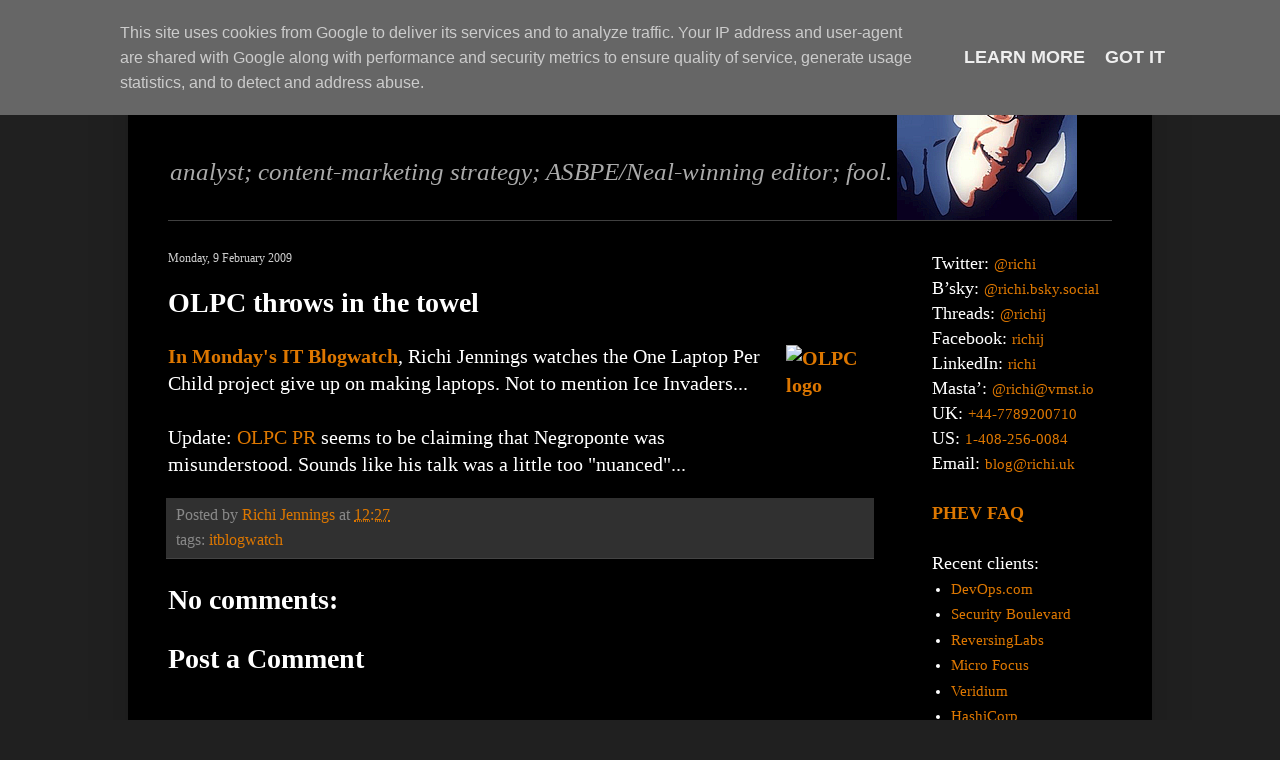

--- FILE ---
content_type: text/html; charset=UTF-8
request_url: https://www.richi.uk/b/stats?style=WHITE_TRANSPARENT&timeRange=ALL_TIME&token=APq4FmCPKhFmaMcc0npuLrc2J8KOJKh2jlWdrWGIWiKzGZxH5E2SPgwczRRymLIKVr5ZgsnmYb5z-QkgjtkPp2A9tEco6zIDqQ
body_size: 37
content:
{"total":2060906,"sparklineOptions":{"backgroundColor":{"fillOpacity":0.1,"fill":"#ffffff"},"series":[{"areaOpacity":0.3,"color":"#fff"}]},"sparklineData":[[0,14],[1,21],[2,26],[3,30],[4,7],[5,22],[6,9],[7,10],[8,10],[9,7],[10,16],[11,8],[12,10],[13,13],[14,20],[15,9],[16,8],[17,8],[18,9],[19,10],[20,44],[21,8],[22,56],[23,100],[24,22],[25,10],[26,12],[27,11],[28,11],[29,8]],"nextTickMs":102857}